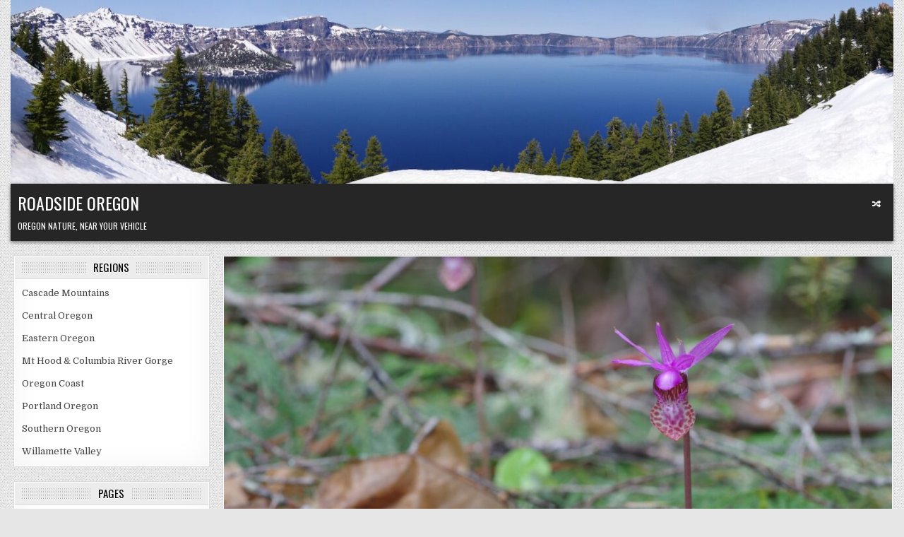

--- FILE ---
content_type: text/html; charset=UTF-8
request_url: https://roadsideoregon.com/calypso-orchid/
body_size: 14396
content:
<!DOCTYPE html>
<html lang="en-US">
<head>
<meta charset="UTF-8">
<meta name="viewport" content="width=device-width, initial-scale=1.0">
<link rel="profile" href="http://gmpg.org/xfn/11">
<title>Calypso Orchid &#8211; Roadside Oregon</title>
<meta name='robots' content='max-image-preview:large' />
	<style>img:is([sizes="auto" i], [sizes^="auto," i]) { contain-intrinsic-size: 3000px 1500px }</style>
	<link rel='dns-prefetch' href='//fonts.googleapis.com' />
<link rel="alternate" type="application/rss+xml" title="Roadside Oregon &raquo; Feed" href="https://roadsideoregon.com/feed/" />
<link rel="alternate" type="application/rss+xml" title="Roadside Oregon &raquo; Comments Feed" href="https://roadsideoregon.com/comments/feed/" />
<link rel="alternate" type="application/rss+xml" title="Roadside Oregon &raquo; Calypso Orchid Comments Feed" href="https://roadsideoregon.com/calypso-orchid/feed/" />
<script type="text/javascript">
/* <![CDATA[ */
window._wpemojiSettings = {"baseUrl":"https:\/\/s.w.org\/images\/core\/emoji\/16.0.1\/72x72\/","ext":".png","svgUrl":"https:\/\/s.w.org\/images\/core\/emoji\/16.0.1\/svg\/","svgExt":".svg","source":{"concatemoji":"https:\/\/roadsideoregon.com\/wp-includes\/js\/wp-emoji-release.min.js?ver=6.8.3"}};
/*! This file is auto-generated */
!function(s,n){var o,i,e;function c(e){try{var t={supportTests:e,timestamp:(new Date).valueOf()};sessionStorage.setItem(o,JSON.stringify(t))}catch(e){}}function p(e,t,n){e.clearRect(0,0,e.canvas.width,e.canvas.height),e.fillText(t,0,0);var t=new Uint32Array(e.getImageData(0,0,e.canvas.width,e.canvas.height).data),a=(e.clearRect(0,0,e.canvas.width,e.canvas.height),e.fillText(n,0,0),new Uint32Array(e.getImageData(0,0,e.canvas.width,e.canvas.height).data));return t.every(function(e,t){return e===a[t]})}function u(e,t){e.clearRect(0,0,e.canvas.width,e.canvas.height),e.fillText(t,0,0);for(var n=e.getImageData(16,16,1,1),a=0;a<n.data.length;a++)if(0!==n.data[a])return!1;return!0}function f(e,t,n,a){switch(t){case"flag":return n(e,"\ud83c\udff3\ufe0f\u200d\u26a7\ufe0f","\ud83c\udff3\ufe0f\u200b\u26a7\ufe0f")?!1:!n(e,"\ud83c\udde8\ud83c\uddf6","\ud83c\udde8\u200b\ud83c\uddf6")&&!n(e,"\ud83c\udff4\udb40\udc67\udb40\udc62\udb40\udc65\udb40\udc6e\udb40\udc67\udb40\udc7f","\ud83c\udff4\u200b\udb40\udc67\u200b\udb40\udc62\u200b\udb40\udc65\u200b\udb40\udc6e\u200b\udb40\udc67\u200b\udb40\udc7f");case"emoji":return!a(e,"\ud83e\udedf")}return!1}function g(e,t,n,a){var r="undefined"!=typeof WorkerGlobalScope&&self instanceof WorkerGlobalScope?new OffscreenCanvas(300,150):s.createElement("canvas"),o=r.getContext("2d",{willReadFrequently:!0}),i=(o.textBaseline="top",o.font="600 32px Arial",{});return e.forEach(function(e){i[e]=t(o,e,n,a)}),i}function t(e){var t=s.createElement("script");t.src=e,t.defer=!0,s.head.appendChild(t)}"undefined"!=typeof Promise&&(o="wpEmojiSettingsSupports",i=["flag","emoji"],n.supports={everything:!0,everythingExceptFlag:!0},e=new Promise(function(e){s.addEventListener("DOMContentLoaded",e,{once:!0})}),new Promise(function(t){var n=function(){try{var e=JSON.parse(sessionStorage.getItem(o));if("object"==typeof e&&"number"==typeof e.timestamp&&(new Date).valueOf()<e.timestamp+604800&&"object"==typeof e.supportTests)return e.supportTests}catch(e){}return null}();if(!n){if("undefined"!=typeof Worker&&"undefined"!=typeof OffscreenCanvas&&"undefined"!=typeof URL&&URL.createObjectURL&&"undefined"!=typeof Blob)try{var e="postMessage("+g.toString()+"("+[JSON.stringify(i),f.toString(),p.toString(),u.toString()].join(",")+"));",a=new Blob([e],{type:"text/javascript"}),r=new Worker(URL.createObjectURL(a),{name:"wpTestEmojiSupports"});return void(r.onmessage=function(e){c(n=e.data),r.terminate(),t(n)})}catch(e){}c(n=g(i,f,p,u))}t(n)}).then(function(e){for(var t in e)n.supports[t]=e[t],n.supports.everything=n.supports.everything&&n.supports[t],"flag"!==t&&(n.supports.everythingExceptFlag=n.supports.everythingExceptFlag&&n.supports[t]);n.supports.everythingExceptFlag=n.supports.everythingExceptFlag&&!n.supports.flag,n.DOMReady=!1,n.readyCallback=function(){n.DOMReady=!0}}).then(function(){return e}).then(function(){var e;n.supports.everything||(n.readyCallback(),(e=n.source||{}).concatemoji?t(e.concatemoji):e.wpemoji&&e.twemoji&&(t(e.twemoji),t(e.wpemoji)))}))}((window,document),window._wpemojiSettings);
/* ]]> */
</script>

<style id='wp-emoji-styles-inline-css' type='text/css'>

	img.wp-smiley, img.emoji {
		display: inline !important;
		border: none !important;
		box-shadow: none !important;
		height: 1em !important;
		width: 1em !important;
		margin: 0 0.07em !important;
		vertical-align: -0.1em !important;
		background: none !important;
		padding: 0 !important;
	}
</style>
<link rel='stylesheet' id='wp-block-library-css' href='https://roadsideoregon.com/wp-includes/css/dist/block-library/style.min.css?ver=6.8.3' type='text/css' media='all' />
<style id='classic-theme-styles-inline-css' type='text/css'>
/*! This file is auto-generated */
.wp-block-button__link{color:#fff;background-color:#32373c;border-radius:9999px;box-shadow:none;text-decoration:none;padding:calc(.667em + 2px) calc(1.333em + 2px);font-size:1.125em}.wp-block-file__button{background:#32373c;color:#fff;text-decoration:none}
</style>
<style id='global-styles-inline-css' type='text/css'>
:root{--wp--preset--aspect-ratio--square: 1;--wp--preset--aspect-ratio--4-3: 4/3;--wp--preset--aspect-ratio--3-4: 3/4;--wp--preset--aspect-ratio--3-2: 3/2;--wp--preset--aspect-ratio--2-3: 2/3;--wp--preset--aspect-ratio--16-9: 16/9;--wp--preset--aspect-ratio--9-16: 9/16;--wp--preset--color--black: #000000;--wp--preset--color--cyan-bluish-gray: #abb8c3;--wp--preset--color--white: #ffffff;--wp--preset--color--pale-pink: #f78da7;--wp--preset--color--vivid-red: #cf2e2e;--wp--preset--color--luminous-vivid-orange: #ff6900;--wp--preset--color--luminous-vivid-amber: #fcb900;--wp--preset--color--light-green-cyan: #7bdcb5;--wp--preset--color--vivid-green-cyan: #00d084;--wp--preset--color--pale-cyan-blue: #8ed1fc;--wp--preset--color--vivid-cyan-blue: #0693e3;--wp--preset--color--vivid-purple: #9b51e0;--wp--preset--gradient--vivid-cyan-blue-to-vivid-purple: linear-gradient(135deg,rgba(6,147,227,1) 0%,rgb(155,81,224) 100%);--wp--preset--gradient--light-green-cyan-to-vivid-green-cyan: linear-gradient(135deg,rgb(122,220,180) 0%,rgb(0,208,130) 100%);--wp--preset--gradient--luminous-vivid-amber-to-luminous-vivid-orange: linear-gradient(135deg,rgba(252,185,0,1) 0%,rgba(255,105,0,1) 100%);--wp--preset--gradient--luminous-vivid-orange-to-vivid-red: linear-gradient(135deg,rgba(255,105,0,1) 0%,rgb(207,46,46) 100%);--wp--preset--gradient--very-light-gray-to-cyan-bluish-gray: linear-gradient(135deg,rgb(238,238,238) 0%,rgb(169,184,195) 100%);--wp--preset--gradient--cool-to-warm-spectrum: linear-gradient(135deg,rgb(74,234,220) 0%,rgb(151,120,209) 20%,rgb(207,42,186) 40%,rgb(238,44,130) 60%,rgb(251,105,98) 80%,rgb(254,248,76) 100%);--wp--preset--gradient--blush-light-purple: linear-gradient(135deg,rgb(255,206,236) 0%,rgb(152,150,240) 100%);--wp--preset--gradient--blush-bordeaux: linear-gradient(135deg,rgb(254,205,165) 0%,rgb(254,45,45) 50%,rgb(107,0,62) 100%);--wp--preset--gradient--luminous-dusk: linear-gradient(135deg,rgb(255,203,112) 0%,rgb(199,81,192) 50%,rgb(65,88,208) 100%);--wp--preset--gradient--pale-ocean: linear-gradient(135deg,rgb(255,245,203) 0%,rgb(182,227,212) 50%,rgb(51,167,181) 100%);--wp--preset--gradient--electric-grass: linear-gradient(135deg,rgb(202,248,128) 0%,rgb(113,206,126) 100%);--wp--preset--gradient--midnight: linear-gradient(135deg,rgb(2,3,129) 0%,rgb(40,116,252) 100%);--wp--preset--font-size--small: 13px;--wp--preset--font-size--medium: 20px;--wp--preset--font-size--large: 36px;--wp--preset--font-size--x-large: 42px;--wp--preset--spacing--20: 0.44rem;--wp--preset--spacing--30: 0.67rem;--wp--preset--spacing--40: 1rem;--wp--preset--spacing--50: 1.5rem;--wp--preset--spacing--60: 2.25rem;--wp--preset--spacing--70: 3.38rem;--wp--preset--spacing--80: 5.06rem;--wp--preset--shadow--natural: 6px 6px 9px rgba(0, 0, 0, 0.2);--wp--preset--shadow--deep: 12px 12px 50px rgba(0, 0, 0, 0.4);--wp--preset--shadow--sharp: 6px 6px 0px rgba(0, 0, 0, 0.2);--wp--preset--shadow--outlined: 6px 6px 0px -3px rgba(255, 255, 255, 1), 6px 6px rgba(0, 0, 0, 1);--wp--preset--shadow--crisp: 6px 6px 0px rgba(0, 0, 0, 1);}:where(.is-layout-flex){gap: 0.5em;}:where(.is-layout-grid){gap: 0.5em;}body .is-layout-flex{display: flex;}.is-layout-flex{flex-wrap: wrap;align-items: center;}.is-layout-flex > :is(*, div){margin: 0;}body .is-layout-grid{display: grid;}.is-layout-grid > :is(*, div){margin: 0;}:where(.wp-block-columns.is-layout-flex){gap: 2em;}:where(.wp-block-columns.is-layout-grid){gap: 2em;}:where(.wp-block-post-template.is-layout-flex){gap: 1.25em;}:where(.wp-block-post-template.is-layout-grid){gap: 1.25em;}.has-black-color{color: var(--wp--preset--color--black) !important;}.has-cyan-bluish-gray-color{color: var(--wp--preset--color--cyan-bluish-gray) !important;}.has-white-color{color: var(--wp--preset--color--white) !important;}.has-pale-pink-color{color: var(--wp--preset--color--pale-pink) !important;}.has-vivid-red-color{color: var(--wp--preset--color--vivid-red) !important;}.has-luminous-vivid-orange-color{color: var(--wp--preset--color--luminous-vivid-orange) !important;}.has-luminous-vivid-amber-color{color: var(--wp--preset--color--luminous-vivid-amber) !important;}.has-light-green-cyan-color{color: var(--wp--preset--color--light-green-cyan) !important;}.has-vivid-green-cyan-color{color: var(--wp--preset--color--vivid-green-cyan) !important;}.has-pale-cyan-blue-color{color: var(--wp--preset--color--pale-cyan-blue) !important;}.has-vivid-cyan-blue-color{color: var(--wp--preset--color--vivid-cyan-blue) !important;}.has-vivid-purple-color{color: var(--wp--preset--color--vivid-purple) !important;}.has-black-background-color{background-color: var(--wp--preset--color--black) !important;}.has-cyan-bluish-gray-background-color{background-color: var(--wp--preset--color--cyan-bluish-gray) !important;}.has-white-background-color{background-color: var(--wp--preset--color--white) !important;}.has-pale-pink-background-color{background-color: var(--wp--preset--color--pale-pink) !important;}.has-vivid-red-background-color{background-color: var(--wp--preset--color--vivid-red) !important;}.has-luminous-vivid-orange-background-color{background-color: var(--wp--preset--color--luminous-vivid-orange) !important;}.has-luminous-vivid-amber-background-color{background-color: var(--wp--preset--color--luminous-vivid-amber) !important;}.has-light-green-cyan-background-color{background-color: var(--wp--preset--color--light-green-cyan) !important;}.has-vivid-green-cyan-background-color{background-color: var(--wp--preset--color--vivid-green-cyan) !important;}.has-pale-cyan-blue-background-color{background-color: var(--wp--preset--color--pale-cyan-blue) !important;}.has-vivid-cyan-blue-background-color{background-color: var(--wp--preset--color--vivid-cyan-blue) !important;}.has-vivid-purple-background-color{background-color: var(--wp--preset--color--vivid-purple) !important;}.has-black-border-color{border-color: var(--wp--preset--color--black) !important;}.has-cyan-bluish-gray-border-color{border-color: var(--wp--preset--color--cyan-bluish-gray) !important;}.has-white-border-color{border-color: var(--wp--preset--color--white) !important;}.has-pale-pink-border-color{border-color: var(--wp--preset--color--pale-pink) !important;}.has-vivid-red-border-color{border-color: var(--wp--preset--color--vivid-red) !important;}.has-luminous-vivid-orange-border-color{border-color: var(--wp--preset--color--luminous-vivid-orange) !important;}.has-luminous-vivid-amber-border-color{border-color: var(--wp--preset--color--luminous-vivid-amber) !important;}.has-light-green-cyan-border-color{border-color: var(--wp--preset--color--light-green-cyan) !important;}.has-vivid-green-cyan-border-color{border-color: var(--wp--preset--color--vivid-green-cyan) !important;}.has-pale-cyan-blue-border-color{border-color: var(--wp--preset--color--pale-cyan-blue) !important;}.has-vivid-cyan-blue-border-color{border-color: var(--wp--preset--color--vivid-cyan-blue) !important;}.has-vivid-purple-border-color{border-color: var(--wp--preset--color--vivid-purple) !important;}.has-vivid-cyan-blue-to-vivid-purple-gradient-background{background: var(--wp--preset--gradient--vivid-cyan-blue-to-vivid-purple) !important;}.has-light-green-cyan-to-vivid-green-cyan-gradient-background{background: var(--wp--preset--gradient--light-green-cyan-to-vivid-green-cyan) !important;}.has-luminous-vivid-amber-to-luminous-vivid-orange-gradient-background{background: var(--wp--preset--gradient--luminous-vivid-amber-to-luminous-vivid-orange) !important;}.has-luminous-vivid-orange-to-vivid-red-gradient-background{background: var(--wp--preset--gradient--luminous-vivid-orange-to-vivid-red) !important;}.has-very-light-gray-to-cyan-bluish-gray-gradient-background{background: var(--wp--preset--gradient--very-light-gray-to-cyan-bluish-gray) !important;}.has-cool-to-warm-spectrum-gradient-background{background: var(--wp--preset--gradient--cool-to-warm-spectrum) !important;}.has-blush-light-purple-gradient-background{background: var(--wp--preset--gradient--blush-light-purple) !important;}.has-blush-bordeaux-gradient-background{background: var(--wp--preset--gradient--blush-bordeaux) !important;}.has-luminous-dusk-gradient-background{background: var(--wp--preset--gradient--luminous-dusk) !important;}.has-pale-ocean-gradient-background{background: var(--wp--preset--gradient--pale-ocean) !important;}.has-electric-grass-gradient-background{background: var(--wp--preset--gradient--electric-grass) !important;}.has-midnight-gradient-background{background: var(--wp--preset--gradient--midnight) !important;}.has-small-font-size{font-size: var(--wp--preset--font-size--small) !important;}.has-medium-font-size{font-size: var(--wp--preset--font-size--medium) !important;}.has-large-font-size{font-size: var(--wp--preset--font-size--large) !important;}.has-x-large-font-size{font-size: var(--wp--preset--font-size--x-large) !important;}
:where(.wp-block-post-template.is-layout-flex){gap: 1.25em;}:where(.wp-block-post-template.is-layout-grid){gap: 1.25em;}
:where(.wp-block-columns.is-layout-flex){gap: 2em;}:where(.wp-block-columns.is-layout-grid){gap: 2em;}
:root :where(.wp-block-pullquote){font-size: 1.5em;line-height: 1.6;}
</style>
<link rel='stylesheet' id='gridview-maincss-css' href='https://roadsideoregon.com/wp-content/themes/gridview-pro/style.css' type='text/css' media='all' />
<link rel='stylesheet' id='fontawesome-css' href='https://roadsideoregon.com/wp-content/themes/gridview-pro/assets/css/all.min.css' type='text/css' media='all' />
<link rel='stylesheet' id='gridview-webfont-css' href='//fonts.googleapis.com/css?family=Playfair+Display:400,400i,700,700i|Domine:400,700|Oswald:400,700|Roboto+Condensed:400,400i,700,700i|Patua+One&#038;display=swap' type='text/css' media='all' />
<link rel='stylesheet' id='owl-carousel-css' href='https://roadsideoregon.com/wp-content/themes/gridview-pro/assets/css/owl.carousel.min.css' type='text/css' media='all' />
<link rel='stylesheet' id='gridview-lightbox-css' href='https://roadsideoregon.com/wp-content/themes/gridview-pro/assets/css/lightbox.min.css' type='text/css' media='all' />
<script type="text/javascript" src="https://roadsideoregon.com/wp-includes/js/jquery/jquery.min.js?ver=3.7.1" id="jquery-core-js"></script>
<script type="text/javascript" src="https://roadsideoregon.com/wp-includes/js/jquery/jquery-migrate.min.js?ver=3.4.1" id="jquery-migrate-js"></script>
<!--[if lt IE 9]>
<script type="text/javascript" src="https://roadsideoregon.com/wp-content/themes/gridview-pro/assets/js/html5shiv.min.js" id="html5shiv-js"></script>
<![endif]-->
<!--[if lt IE 9]>
<script type="text/javascript" src="https://roadsideoregon.com/wp-content/themes/gridview-pro/assets/js/respond.min.js" id="respond-js"></script>
<![endif]-->
<link rel="https://api.w.org/" href="https://roadsideoregon.com/wp-json/" /><link rel="alternate" title="JSON" type="application/json" href="https://roadsideoregon.com/wp-json/wp/v2/posts/225" /><link rel="EditURI" type="application/rsd+xml" title="RSD" href="https://roadsideoregon.com/xmlrpc.php?rsd" />
<meta name="generator" content="WordPress 6.8.3" />
<link rel="canonical" href="https://roadsideoregon.com/calypso-orchid/" />
<link rel='shortlink' href='https://roadsideoregon.com/?p=225' />
<link rel="alternate" title="oEmbed (JSON)" type="application/json+oembed" href="https://roadsideoregon.com/wp-json/oembed/1.0/embed?url=https%3A%2F%2Froadsideoregon.com%2Fcalypso-orchid%2F" />
<link rel="alternate" title="oEmbed (XML)" type="text/xml+oembed" href="https://roadsideoregon.com/wp-json/oembed/1.0/embed?url=https%3A%2F%2Froadsideoregon.com%2Fcalypso-orchid%2F&#038;format=xml" />
<link rel="pingback" href="https://roadsideoregon.com/xmlrpc.php">    <style type="text/css">
    body{}

    h1{}
    h2{}
    h3{}
    h4{}
    h5{}
    h6{}
    h1,h2,h3,h4,h5,h6{}

    pre,code,kbd,tt,var{}

    button,input[type="button"],input[type="reset"],input[type="submit"]{}

    .gridview-site-title{}
    .gridview-site-description{}

    .gridview-header-image .gridview-header-image-info .gridview-header-image-site-title{}
    .gridview-header-image .gridview-header-image-info .gridview-header-image-site-description{}

    .gridview-primary-nav-menu a,.gridview-primary-responsive-menu-icon{}
    .gridview-primary-nav-menu > li > a,.gridview-primary-responsive-menu-icon{}

    .gridview-secondary-nav-menu a,.gridview-secondary-responsive-menu-icon{}
    .gridview-secondary-nav-menu > li > a,.gridview-secondary-responsive-menu-icon{}

    .gridview-trending-news{}

    .entry-title,.gridview-page-header h1,h2.comments-title,.comments-area .comment-reply-title,.gridview-author-bio-name{}

    .gridview-posts-wrapper .gridview-posts-heading,.gridview-sidebar-widget-areas .widget .gridview-widget-title,.gridview-featured-posts-area .widget .gridview-widget-title,.gridview-related-posts-wrapper .gridview-related-posts-title,.widget.gridview-tabbed-widget .gridview-tabbed-wrapper .gridview-tabbed-names li a,.gridview-load-more-button-wrapper .gridview-load-more-button,.navigation.posts-navigation{}

    #gridview-footer-blocks .widget .gridview-widget-title{}

    .gridview-list-post .gridview-list-post-title,.gridview-carousel-title{}

    .gridview-grid-post .gridview-grid-post-title{}

    .gridview-related-posts-list .gridview-related-post-item-heading,.gridview-related-posts-mini-list .gridview-related-post-mini-item-heading{}

    .gridview-grid-post-categories a{}

    .gridview-entry-meta-single,.gridview-list-post-header,.gridview-list-post-footer,.gridview-grid-post-header,.gridview-grid-post-footer,.gridview-entry-footer,.gridview-share-buttons a{}

    .gridview-grid-post .gridview-grid-post-read-more{}

    .widget_tag_cloud a{}
    </style>
        <style type="text/css">
        
        
        
                
                            
                
                
                            
                                    
                
                            
                                        
                
            
                
            
                
                
                
                            
            
                        
                        
            
        
                        
        
                
                
                            
                
                
            
            
        
        
        
        
        
        </style>
        <style type="text/css">
    
    
    
    
    
    @media only screen and (min-width: 1113px) {
            
            }

    @media only screen and (min-width: 961px) {
                            }
    </style>
        <style type="text/css">
            .gridview-site-title, .gridview-site-title a, .gridview-site-description {color: #ffffff;}
        </style>
    <style type="text/css" id="custom-background-css">
body.custom-background { background-image: url("https://roadsideoregon.com/wp-content/themes/gridview-pro/assets/images/background.png"); background-position: left top; background-size: auto; background-repeat: repeat; background-attachment: fixed; }
</style>
	</head>

<body class="wp-singular post-template-default single single-post postid-225 single-format-standard custom-background wp-theme-gridview-pro gridview-animated gridview-fadein gridview-group-blog gridview-header-image-active gridview-layout-type-boxed gridview-views-inactive gridview-layout-s2-c gridview-header-menu-social-active gridview-primary-mobile-menu-inactive gridview-secondary-mobile-menu-inactive gridview-secondary-menu-centered ajax-themesdna-likes ajax-themesdna-views" id="gridview-site-body" itemscope="itemscope" itemtype="http://schema.org/WebPage">
<a class="skip-link screen-reader-text" href="#gridview-posts-wrapper">Skip to content</a>


<div class="gridview-outer-wrapper">    <div class="gridview-header-image gridview-clearfix">
    
                                                <a href="https://roadsideoregon.com/" rel="home" class="gridview-header-img-link"><img src="https://roadsideoregon.com/wp-content/uploads/2025/05/cropped-Crater-Lake-Panorama-header.jpeg" width="1920" height="400" alt="" class="gridview-header-img" srcset="https://roadsideoregon.com/wp-content/uploads/2025/05/cropped-Crater-Lake-Panorama-header.jpeg 1920w, https://roadsideoregon.com/wp-content/uploads/2025/05/cropped-Crater-Lake-Panorama-header-300x63.jpeg 300w, https://roadsideoregon.com/wp-content/uploads/2025/05/cropped-Crater-Lake-Panorama-header-1024x213.jpeg 1024w, https://roadsideoregon.com/wp-content/uploads/2025/05/cropped-Crater-Lake-Panorama-header-768x160.jpeg 768w, https://roadsideoregon.com/wp-content/uploads/2025/05/cropped-Crater-Lake-Panorama-header-1536x320.jpeg 1536w, https://roadsideoregon.com/wp-content/uploads/2025/05/cropped-Crater-Lake-Panorama-header-1246x260.jpeg 1246w, https://roadsideoregon.com/wp-content/uploads/2025/05/cropped-Crater-Lake-Panorama-header-946x197.jpeg 946w, https://roadsideoregon.com/wp-content/uploads/2025/05/cropped-Crater-Lake-Panorama-header-675x141.jpeg 675w, https://roadsideoregon.com/wp-content/uploads/2025/05/cropped-Crater-Lake-Panorama-header-480x100.jpeg 480w" sizes="(max-width: 1920px) 100vw, 1920px" decoding="async" fetchpriority="high" /></a>
                            
        
            </div>
    </div>
<div class="gridview-site-header gridview-container" id="gridview-header" itemscope="itemscope" itemtype="http://schema.org/WPHeader" role="banner">
<div class="gridview-head-content gridview-clearfix" id="gridview-head-content">

<div class="gridview-outer-wrapper"><div class="gridview-header-inside gridview-clearfix">
<div class="gridview-header-inside-content gridview-clearfix">
<div class="gridview-header-inside-container">

<div class="gridview-logo">
    <div class="site-branding">
                  <p class="gridview-site-title"><a href="https://roadsideoregon.com/" rel="home">Roadside Oregon</a></p>
            <p class="gridview-site-description">Oregon nature, near your vehicle</p>        </div>
</div>



<div class="gridview-header-social">

<div class='gridview-sticky-social-icons'>
                                                                                                                                                                                                                                                                   <a href="https://roadsideoregon.com/?gridviewrandpost=1" aria-label="Random Post Button" class="gridview-sticky-social-icon-random"><i class="fas fa-random" aria-hidden="true" title="Random Post"></i></a>        </div>

</div>

</div>
</div>
</div>
</div>
</div><!--/#gridview-head-content -->
</div><!--/#gridview-header -->

<div id="gridview-search-overlay-wrap" class="gridview-search-overlay">
  <div class="gridview-search-overlay-content">
    
<form role="search" method="get" class="gridview-search-form" action="https://roadsideoregon.com/">
<label>
    <span class="gridview-sr-only">Search for:</span>
    <input type="search" class="gridview-search-field" placeholder="Search &hellip;" value="" name="s" />
</label>
<input type="submit" class="gridview-search-submit" value="&#xf002;" />
</form>  </div>
  <button class="gridview-search-closebtn" aria-label="Close Search" title="Close Search">&#xD7;</button>
</div>


<div id="gridview-header-end"></div>

<div class="gridview-outer-wrapper">


</div>

<div class="gridview-outer-wrapper" id="gridview-wrapper-outside">

<div class="gridview-container gridview-clearfix" id="gridview-wrapper">
<div class="gridview-content-wrapper gridview-clearfix" id="gridview-content-wrapper">
<div class="gridview-main-wrapper gridview-clearfix" id="gridview-main-wrapper" itemscope="itemscope" itemtype="http://schema.org/Blog" role="main">
<div class="theiaStickySidebar">
<div class="gridview-main-wrapper-inside gridview-clearfix">




<div class="gridview-posts-wrapper" id="gridview-posts-wrapper">



<article id="post-225" class="gridview-post-singular gridview-box post-225 post type-post status-publish format-standard has-post-thumbnail hentry category-cascade-mountains category-oregon-coast tag-flower tag-forest tag-wallpaper wpcat-2-id wpcat-6-id">
<div class="gridview-box-inside">

            
                        <div class="gridview-post-thumbnail-single">
                                                                                                        <a href="https://roadsideoregon.com/calypso-orchid/" title="Permanent Link to Calypso Orchid" class="gridview-post-thumbnail-single-link"><img width="946" height="627" src="https://roadsideoregon.com/wp-content/uploads/2021/04/calypso-orchid.jpeg" class="gridview-post-thumbnail-single-img wp-post-image" alt="Calypso Orchid" title="Calypso Orchid" decoding="async" srcset="https://roadsideoregon.com/wp-content/uploads/2021/04/calypso-orchid.jpeg 1920w, https://roadsideoregon.com/wp-content/uploads/2021/04/calypso-orchid-300x199.jpeg 300w, https://roadsideoregon.com/wp-content/uploads/2021/04/calypso-orchid-1024x678.jpeg 1024w, https://roadsideoregon.com/wp-content/uploads/2021/04/calypso-orchid-768x509.jpeg 768w, https://roadsideoregon.com/wp-content/uploads/2021/04/calypso-orchid-1536x1018.jpeg 1536w" sizes="(max-width: 946px) 100vw, 946px" /></a>
                                                                                            </div>
        
        
        <header class="entry-header">
    <div class="entry-header-inside">
                        
        <div class="gridview-entry-meta-single gridview-entry-meta-single-top"><span class="gridview-entry-meta-single-cats"><i class="far fa-folder-open" aria-hidden="true"></i>&nbsp;<span class="gridview-sr-only">Posted in </span><a href="https://roadsideoregon.com/category/cascade-mountains/" rel="category tag">Cascade Mountains</a>, <a href="https://roadsideoregon.com/category/oregon-coast/" rel="category tag">Oregon Coast</a></span></div>
                    <h1 class="post-title entry-title"><a href="https://roadsideoregon.com/calypso-orchid/" rel="bookmark">Calypso Orchid</a></h1>        
                        <div class="gridview-entry-meta-single">
                <span class="gridview-entry-meta-single-comments"><i class="far fa-comments" aria-hidden="true"></i>&nbsp;<a href="https://roadsideoregon.com/calypso-orchid/#respond">Leave a Comment<span class="gridview-sr-only"> on Calypso Orchid</span></a></span>
                    </div>
            </div>
    </header><!-- .entry-header -->
    
    
    <div class="entry-content gridview-clearfix">
            
<p>The Calypso Orchid (calypso bulbosa) is a welcome sight.  They are common and yet elusive at the same time.  They may be found in a forest park, ditch, along a stream or river, or even in the shade of a tree.  We have seen them in Silver Falls State Park, above Detroit Lake, near Mary&#8217;s Peak, next to a rest area (in the forest), along a logging road near Hwy-58, and a few other places.  We have found that if locating one is your goal, you will have a hard time.  If you are just out enjoying the trip, they may pop up for you.</p>



<p>They are relatively small, typically 3-8 in/8-20 cm in height.  What they lack in height, they make up for in appearance.  They bloom after the snow melt, typically in May and June, depending on weather and elevation.</p>



<p>Due to its requirement of a soil fungi, it does not transplant well. If you happen to find one, do not pick the flower. Picking the flower will kill the plant.  Also, avoid walking too near to it, they do not like compressed soil.</p>



<p><strong><a href="https://www.roadsideoregon.com/content/wp-content/uploads/2021/04/calypso-orchid.jpeg" target="_blank" rel="noreferrer noopener">Download HD Wallpaper</a></strong></p>
    </div><!-- .entry-content -->

    
    
            <footer class="entry-footer gridview-entry-footer">
    <div class="gridview-entry-footer-inside">
        <div class="gridview-share-buttons gridview-clearfix"><span class="gridview-share-text">Share: </span><a class="gridview-share-buttons-twitter" href="https://twitter.com/intent/tweet?text=Calypso%20Orchid&#038;url=https%3A%2F%2Froadsideoregon.com%2Fcalypso-orchid%2F" target="_blank" rel="nofollow" title="Tweet This!"><i class="fab fa-twitter" aria-hidden="true"></i>Twitter</a><a class="gridview-share-buttons-facebook" href="https://www.facebook.com/sharer.php?u=https%3A%2F%2Froadsideoregon.com%2Fcalypso-orchid%2F" target="_blank" rel="nofollow" title="Share this on Facebook"><i class="fab fa-facebook-f" aria-hidden="true"></i>Facebook</a><a class="gridview-share-buttons-pinterest" href="https://pinterest.com/pin/create/button/?url=https%3A%2F%2Froadsideoregon.com%2Fcalypso-orchid%2F&#038;media=https://roadsideoregon.com/wp-content/uploads/2021/04/calypso-orchid.jpeg&#038;description=Calypso%20Orchid" target="_blank" rel="nofollow" title="Share this on Pinterest"><i class="fab fa-pinterest" aria-hidden="true"></i>Pinterest</a><a class="gridview-share-buttons-reddit" href="https://www.reddit.com/submit?url=https%3A%2F%2Froadsideoregon.com%2Fcalypso-orchid%2F&#038;title=Calypso%20Orchid" target="_blank" rel="nofollow" title="Share this on Reddit"><i class="fab fa-reddit" aria-hidden="true"></i>Reddit</a><a class="gridview-share-buttons-vk" href="https://vk.com/share.php?url=https%3A%2F%2Froadsideoregon.com%2Fcalypso-orchid%2F&#038;title=Calypso%20Orchid" target="_blank" rel="nofollow" title="Share this on VK"><i class="fab fa-vk" aria-hidden="true"></i>VK</a><a class="gridview-share-buttons-digg" href="https://digg.com/submit?url=https%3A%2F%2Froadsideoregon.com%2Fcalypso-orchid%2F&#038;title=Calypso%20Orchid" target="_blank" rel="nofollow" title="Share this on Digg"><i class="fab fa-digg" aria-hidden="true"></i>Digg</a><a class="gridview-share-buttons-linkedin" href="https://www.linkedin.com/shareArticle?mini=true&#038;title=Calypso%20Orchid&#038;url=https%3A%2F%2Froadsideoregon.com%2Fcalypso-orchid%2F" target="_blank" rel="nofollow" title="Share this on Linkedin"><i class="fab fa-linkedin-in" aria-hidden="true"></i>Linkedin</a><a class="gridview-share-buttons-mix" href="https://mix.com/add?url=https%3A%2F%2Froadsideoregon.com%2Fcalypso-orchid%2F" target="_blank" rel="nofollow" title="Share this on Mix"><i class="fab fa-mix" aria-hidden="true"></i>Mix</a></div>        <span class="gridview-tags-links"><i class="fas fa-tags" aria-hidden="true"></i> Tagged <a href="https://roadsideoregon.com/tag/flower/" rel="tag">flower</a>, <a href="https://roadsideoregon.com/tag/forest/" rel="tag">forest</a>, <a href="https://roadsideoregon.com/tag/wallpaper/" rel="tag">wallpaper</a></span>    </div>
    </footer><!-- .entry-footer -->
        
    </div>
</article>

    <div class="gridview-related-posts-wrapper" id="gridview-related-posts-wrapper">
            <div class="gridview-related-posts-header"><h3 class="gridview-related-posts-title"><span class="gridview-related-posts-title-inside">Related Articles</span></h3></div>
        <div class="gridview-related-posts-list">
        
                    <div class="gridview-related-post-item gridview-4-col-item">
                                                    <div class="gridview-related-post-item-thumbnail gridview-related-post-item-child">
                                <a class="gridview-related-post-item-title gridview-related-post-item-thumbnail-link" href="https://roadsideoregon.com/fogarty-creek-sunset/" title="Permanent Link to Fogarty Creek Sunset"><img width="480" height="322" src="https://roadsideoregon.com/wp-content/uploads/2021/06/IMGP2941.jpeg" class="gridview-related-post-item-thumbnail-img wp-post-image" alt="Fogarty Creek Sunset" title="Fogarty Creek Sunset" decoding="async" srcset="https://roadsideoregon.com/wp-content/uploads/2021/06/IMGP2941.jpeg 1920w, https://roadsideoregon.com/wp-content/uploads/2021/06/IMGP2941-300x201.jpeg 300w, https://roadsideoregon.com/wp-content/uploads/2021/06/IMGP2941-1024x686.jpeg 1024w, https://roadsideoregon.com/wp-content/uploads/2021/06/IMGP2941-768x514.jpeg 768w, https://roadsideoregon.com/wp-content/uploads/2021/06/IMGP2941-1536x1029.jpeg 1536w" sizes="(max-width: 480px) 100vw, 480px" /></a>
                                <div class="gridview-mini-share-buttons-wrapper"><div class="gridview-mini-share-buttons"><i class="fas fa-share-alt" aria-hidden="true"></i><div class="gridview-mini-share-buttons-inner gridview-clearfix"><div class="gridview-mini-share-buttons-content"><a class="gridview-mini-share-button gridview-mini-share-button-linkedin" href="https://www.linkedin.com/shareArticle?mini=true&#038;title=Fogarty%20Creek%20Sunset&#038;url=https%3A%2F%2Froadsideoregon.com%2Ffogarty-creek-sunset%2F" target="_blank" rel="nofollow" aria-label="Share on Linkedin : Fogarty Creek Sunset"><i class="fab fa-linkedin-in" aria-hidden="true" title="Share this on Linkedin"></i></a><a class="gridview-mini-share-button gridview-mini-share-button-pinterest" href="https://pinterest.com/pin/create/button/?url=https%3A%2F%2Froadsideoregon.com%2Ffogarty-creek-sunset%2F&#038;media=https://roadsideoregon.com/wp-content/uploads/2021/06/IMGP2941.jpeg&#038;description=Fogarty%20Creek%20Sunset" target="_blank" rel="nofollow" aria-label="Share on Pinterest: Fogarty Creek Sunset"><i class="fab fa-pinterest" aria-hidden="true" title="Share this on Pinterest"></i></a><a class="gridview-mini-share-button gridview-mini-share-button-facebook" href="https://www.facebook.com/sharer.php?u=https%3A%2F%2Froadsideoregon.com%2Ffogarty-creek-sunset%2F" target="_blank" rel="nofollow" aria-label="Share on Facebook : Fogarty Creek Sunset"><i class="fab fa-facebook-f" aria-hidden="true" title="Share this on Facebook"></i></a><a class="gridview-mini-share-button gridview-mini-share-button-twitter" href="https://twitter.com/intent/tweet?text=Fogarty%20Creek%20Sunset&#038;url=https%3A%2F%2Froadsideoregon.com%2Ffogarty-creek-sunset%2F" target="_blank" rel="nofollow" aria-label="Tweet : Fogarty Creek Sunset"><i class="fab fa-twitter" aria-hidden="true" title="Tweet This!"></i></a></div></div></div></div>                                                                                                <div class="gridview-list-post-header gridview-clearfix">
                                <span class="gridview-featured-post-likes gridview-list-post-header-meta"><a href="#" class="themesdna-likes" id="themesdna-likes-526" title="Like this"><span class="themesdna-likes-count">0</span></a></span>                                <span class="gridview-featured-post-views gridview-list-post-header-meta"><span class="themesdna-views" id="themesdna-views-526" title="170 Views">170</span></span>                                </div>
                                                                                            </div>
                                                <div class="gridview-related-post-item-heading gridview-related-post-item-child"><a class="gridview-related-post-item-title" href="https://roadsideoregon.com/fogarty-creek-sunset/" title="Permanent Link to Fogarty Creek Sunset">Fogarty Creek Sunset</a></div>                    </div>

                
                    <div class="gridview-related-post-item gridview-4-col-item">
                                                    <div class="gridview-related-post-item-thumbnail gridview-related-post-item-child">
                                <a class="gridview-related-post-item-title gridview-related-post-item-thumbnail-link" href="https://roadsideoregon.com/shore-acres-wave/" title="Permanent Link to Shore Acres Wave"><img width="480" height="360" src="https://roadsideoregon.com/wp-content/uploads/2025/05/PB170134-480x360.jpeg" class="gridview-related-post-item-thumbnail-img wp-post-image" alt="Shore Acres Wave" title="Shore Acres Wave" decoding="async" loading="lazy" srcset="https://roadsideoregon.com/wp-content/uploads/2025/05/PB170134-480x360.jpeg 480w, https://roadsideoregon.com/wp-content/uploads/2025/05/PB170134-300x225.jpeg 300w, https://roadsideoregon.com/wp-content/uploads/2025/05/PB170134-1024x768.jpeg 1024w, https://roadsideoregon.com/wp-content/uploads/2025/05/PB170134-768x576.jpeg 768w, https://roadsideoregon.com/wp-content/uploads/2025/05/PB170134-1536x1152.jpeg 1536w, https://roadsideoregon.com/wp-content/uploads/2025/05/PB170134-1246x935.jpeg 1246w, https://roadsideoregon.com/wp-content/uploads/2025/05/PB170134-946x710.jpeg 946w, https://roadsideoregon.com/wp-content/uploads/2025/05/PB170134-675x506.jpeg 675w, https://roadsideoregon.com/wp-content/uploads/2025/05/PB170134.jpeg 1920w" sizes="auto, (max-width: 480px) 100vw, 480px" /></a>
                                <div class="gridview-mini-share-buttons-wrapper"><div class="gridview-mini-share-buttons"><i class="fas fa-share-alt" aria-hidden="true"></i><div class="gridview-mini-share-buttons-inner gridview-clearfix"><div class="gridview-mini-share-buttons-content"><a class="gridview-mini-share-button gridview-mini-share-button-linkedin" href="https://www.linkedin.com/shareArticle?mini=true&#038;title=Shore%20Acres%20Wave&#038;url=https%3A%2F%2Froadsideoregon.com%2Fshore-acres-wave%2F" target="_blank" rel="nofollow" aria-label="Share on Linkedin : Shore Acres Wave"><i class="fab fa-linkedin-in" aria-hidden="true" title="Share this on Linkedin"></i></a><a class="gridview-mini-share-button gridview-mini-share-button-pinterest" href="https://pinterest.com/pin/create/button/?url=https%3A%2F%2Froadsideoregon.com%2Fshore-acres-wave%2F&#038;media=https://roadsideoregon.com/wp-content/uploads/2025/05/PB170134.jpeg&#038;description=Shore%20Acres%20Wave" target="_blank" rel="nofollow" aria-label="Share on Pinterest: Shore Acres Wave"><i class="fab fa-pinterest" aria-hidden="true" title="Share this on Pinterest"></i></a><a class="gridview-mini-share-button gridview-mini-share-button-facebook" href="https://www.facebook.com/sharer.php?u=https%3A%2F%2Froadsideoregon.com%2Fshore-acres-wave%2F" target="_blank" rel="nofollow" aria-label="Share on Facebook : Shore Acres Wave"><i class="fab fa-facebook-f" aria-hidden="true" title="Share this on Facebook"></i></a><a class="gridview-mini-share-button gridview-mini-share-button-twitter" href="https://twitter.com/intent/tweet?text=Shore%20Acres%20Wave&#038;url=https%3A%2F%2Froadsideoregon.com%2Fshore-acres-wave%2F" target="_blank" rel="nofollow" aria-label="Tweet : Shore Acres Wave"><i class="fab fa-twitter" aria-hidden="true" title="Tweet This!"></i></a></div></div></div></div>                                                                                                <div class="gridview-list-post-header gridview-clearfix">
                                <span class="gridview-featured-post-likes gridview-list-post-header-meta"><a href="#" class="themesdna-likes" id="themesdna-likes-1021" title="Like this"><span class="themesdna-likes-count">0</span></a></span>                                <span class="gridview-featured-post-views gridview-list-post-header-meta"><span class="themesdna-views" id="themesdna-views-1021" title="36 Views">36</span></span>                                </div>
                                                                                            </div>
                                                <div class="gridview-related-post-item-heading gridview-related-post-item-child"><a class="gridview-related-post-item-title" href="https://roadsideoregon.com/shore-acres-wave/" title="Permanent Link to Shore Acres Wave">Shore Acres Wave</a></div>                    </div>

                
                    <div class="gridview-related-post-item gridview-4-col-item">
                                                    <div class="gridview-related-post-item-thumbnail gridview-related-post-item-child">
                                <a class="gridview-related-post-item-title gridview-related-post-item-thumbnail-link" href="https://roadsideoregon.com/sparks-lake-sunrise/" title="Permanent Link to Sparks Lake Sunrise"><img width="480" height="321" src="https://roadsideoregon.com/wp-content/uploads/2021/04/sparks_lake_sunrise_with_south_sister_and_broken_top.jpg" class="gridview-related-post-item-thumbnail-img wp-post-image" alt="Sparks Lake Sunrise" title="Sparks Lake Sunrise" decoding="async" loading="lazy" srcset="https://roadsideoregon.com/wp-content/uploads/2021/04/sparks_lake_sunrise_with_south_sister_and_broken_top.jpg 1920w, https://roadsideoregon.com/wp-content/uploads/2021/04/sparks_lake_sunrise_with_south_sister_and_broken_top-300x201.jpg 300w, https://roadsideoregon.com/wp-content/uploads/2021/04/sparks_lake_sunrise_with_south_sister_and_broken_top-1024x685.jpg 1024w, https://roadsideoregon.com/wp-content/uploads/2021/04/sparks_lake_sunrise_with_south_sister_and_broken_top-768x514.jpg 768w, https://roadsideoregon.com/wp-content/uploads/2021/04/sparks_lake_sunrise_with_south_sister_and_broken_top-1536x1028.jpg 1536w" sizes="auto, (max-width: 480px) 100vw, 480px" /></a>
                                <div class="gridview-mini-share-buttons-wrapper"><div class="gridview-mini-share-buttons"><i class="fas fa-share-alt" aria-hidden="true"></i><div class="gridview-mini-share-buttons-inner gridview-clearfix"><div class="gridview-mini-share-buttons-content"><a class="gridview-mini-share-button gridview-mini-share-button-linkedin" href="https://www.linkedin.com/shareArticle?mini=true&#038;title=Sparks%20Lake%20Sunrise&#038;url=https%3A%2F%2Froadsideoregon.com%2Fsparks-lake-sunrise%2F" target="_blank" rel="nofollow" aria-label="Share on Linkedin : Sparks Lake Sunrise"><i class="fab fa-linkedin-in" aria-hidden="true" title="Share this on Linkedin"></i></a><a class="gridview-mini-share-button gridview-mini-share-button-pinterest" href="https://pinterest.com/pin/create/button/?url=https%3A%2F%2Froadsideoregon.com%2Fsparks-lake-sunrise%2F&#038;media=https://roadsideoregon.com/wp-content/uploads/2021/04/sparks_lake_sunrise_with_south_sister_and_broken_top.jpg&#038;description=Sparks%20Lake%20Sunrise" target="_blank" rel="nofollow" aria-label="Share on Pinterest: Sparks Lake Sunrise"><i class="fab fa-pinterest" aria-hidden="true" title="Share this on Pinterest"></i></a><a class="gridview-mini-share-button gridview-mini-share-button-facebook" href="https://www.facebook.com/sharer.php?u=https%3A%2F%2Froadsideoregon.com%2Fsparks-lake-sunrise%2F" target="_blank" rel="nofollow" aria-label="Share on Facebook : Sparks Lake Sunrise"><i class="fab fa-facebook-f" aria-hidden="true" title="Share this on Facebook"></i></a><a class="gridview-mini-share-button gridview-mini-share-button-twitter" href="https://twitter.com/intent/tweet?text=Sparks%20Lake%20Sunrise&#038;url=https%3A%2F%2Froadsideoregon.com%2Fsparks-lake-sunrise%2F" target="_blank" rel="nofollow" aria-label="Tweet : Sparks Lake Sunrise"><i class="fab fa-twitter" aria-hidden="true" title="Tweet This!"></i></a></div></div></div></div>                                                                                                <div class="gridview-list-post-header gridview-clearfix">
                                <span class="gridview-featured-post-likes gridview-list-post-header-meta"><a href="#" class="themesdna-likes" id="themesdna-likes-155" title="Like this"><span class="themesdna-likes-count">0</span></a></span>                                <span class="gridview-featured-post-views gridview-list-post-header-meta"><span class="themesdna-views" id="themesdna-views-155" title="181 Views">181</span></span>                                </div>
                                                                                            </div>
                                                <div class="gridview-related-post-item-heading gridview-related-post-item-child"><a class="gridview-related-post-item-title" href="https://roadsideoregon.com/sparks-lake-sunrise/" title="Permanent Link to Sparks Lake Sunrise">Sparks Lake Sunrise</a></div>                    </div>

                
                    <div class="gridview-related-post-item gridview-4-col-item">
                                                    <div class="gridview-related-post-item-thumbnail gridview-related-post-item-child">
                                <a class="gridview-related-post-item-title gridview-related-post-item-thumbnail-link" href="https://roadsideoregon.com/sparks-lake-with-south-sister/" title="Permanent Link to Sparks Lake with South Sister"><img width="480" height="321" src="https://roadsideoregon.com/wp-content/uploads/2021/04/sparks_lake_and_the_south_sister.jpg" class="gridview-related-post-item-thumbnail-img wp-post-image" alt="Sparks Lake and the South Sister" title="Sparks Lake with South Sister" decoding="async" loading="lazy" srcset="https://roadsideoregon.com/wp-content/uploads/2021/04/sparks_lake_and_the_south_sister.jpg 1920w, https://roadsideoregon.com/wp-content/uploads/2021/04/sparks_lake_and_the_south_sister-300x201.jpg 300w, https://roadsideoregon.com/wp-content/uploads/2021/04/sparks_lake_and_the_south_sister-1024x685.jpg 1024w, https://roadsideoregon.com/wp-content/uploads/2021/04/sparks_lake_and_the_south_sister-768x514.jpg 768w, https://roadsideoregon.com/wp-content/uploads/2021/04/sparks_lake_and_the_south_sister-1536x1028.jpg 1536w" sizes="auto, (max-width: 480px) 100vw, 480px" /></a>
                                <div class="gridview-mini-share-buttons-wrapper"><div class="gridview-mini-share-buttons"><i class="fas fa-share-alt" aria-hidden="true"></i><div class="gridview-mini-share-buttons-inner gridview-clearfix"><div class="gridview-mini-share-buttons-content"><a class="gridview-mini-share-button gridview-mini-share-button-linkedin" href="https://www.linkedin.com/shareArticle?mini=true&#038;title=Sparks%20Lake%20with%20South%20Sister&#038;url=https%3A%2F%2Froadsideoregon.com%2Fsparks-lake-with-south-sister%2F" target="_blank" rel="nofollow" aria-label="Share on Linkedin : Sparks Lake with South Sister"><i class="fab fa-linkedin-in" aria-hidden="true" title="Share this on Linkedin"></i></a><a class="gridview-mini-share-button gridview-mini-share-button-pinterest" href="https://pinterest.com/pin/create/button/?url=https%3A%2F%2Froadsideoregon.com%2Fsparks-lake-with-south-sister%2F&#038;media=https://roadsideoregon.com/wp-content/uploads/2021/04/sparks_lake_and_the_south_sister.jpg&#038;description=Sparks%20Lake%20with%20South%20Sister" target="_blank" rel="nofollow" aria-label="Share on Pinterest: Sparks Lake with South Sister"><i class="fab fa-pinterest" aria-hidden="true" title="Share this on Pinterest"></i></a><a class="gridview-mini-share-button gridview-mini-share-button-facebook" href="https://www.facebook.com/sharer.php?u=https%3A%2F%2Froadsideoregon.com%2Fsparks-lake-with-south-sister%2F" target="_blank" rel="nofollow" aria-label="Share on Facebook : Sparks Lake with South Sister"><i class="fab fa-facebook-f" aria-hidden="true" title="Share this on Facebook"></i></a><a class="gridview-mini-share-button gridview-mini-share-button-twitter" href="https://twitter.com/intent/tweet?text=Sparks%20Lake%20with%20South%20Sister&#038;url=https%3A%2F%2Froadsideoregon.com%2Fsparks-lake-with-south-sister%2F" target="_blank" rel="nofollow" aria-label="Tweet : Sparks Lake with South Sister"><i class="fab fa-twitter" aria-hidden="true" title="Tweet This!"></i></a></div></div></div></div>                                                                                                <div class="gridview-list-post-header gridview-clearfix">
                                <span class="gridview-featured-post-likes gridview-list-post-header-meta"><a href="#" class="themesdna-likes" id="themesdna-likes-21" title="Like this"><span class="themesdna-likes-count">0</span></a></span>                                <span class="gridview-featured-post-views gridview-list-post-header-meta"><span class="themesdna-views" id="themesdna-views-21" title="172 Views">172</span></span>                                </div>
                                                                                            </div>
                                                <div class="gridview-related-post-item-heading gridview-related-post-item-child"><a class="gridview-related-post-item-title" href="https://roadsideoregon.com/sparks-lake-with-south-sister/" title="Permanent Link to Sparks Lake with South Sister">Sparks Lake with South Sister</a></div>                    </div>

                    </div>
</div>


	<nav class="navigation post-navigation" aria-label="Posts">
		<h2 class="screen-reader-text">Post navigation</h2>
		<div class="nav-links"><div class="nav-previous"><a href="https://roadsideoregon.com/aspen-and-ponderosa/" rel="prev">Aspen and Ponderosa &rarr;</a></div><div class="nav-next"><a href="https://roadsideoregon.com/foggy-morning/" rel="next">&larr; Foggy Morning</a></div></div>
	</nav>
<div id="comments" class="comments-area gridview-box">
<div class="gridview-box-inside">

    	<div id="respond" class="comment-respond">
		<h3 id="reply-title" class="comment-reply-title">Leave a Reply <small><a rel="nofollow" id="cancel-comment-reply-link" href="/calypso-orchid/#respond" style="display:none;">Cancel reply</a></small></h3><form action="https://roadsideoregon.com/wp-comments-post.php" method="post" id="commentform" class="comment-form"><p class="comment-notes"><span id="email-notes">Your email address will not be published.</span> <span class="required-field-message">Required fields are marked <span class="required">*</span></span></p><p class="comment-form-comment"><label for="comment">Comment <span class="required">*</span></label> <textarea id="comment" name="comment" cols="45" rows="8" maxlength="65525" required></textarea></p><p class="comment-form-author"><label for="author">Name <span class="required">*</span></label> <input id="author" name="author" type="text" value="" size="30" maxlength="245" autocomplete="name" required /></p>
<p class="comment-form-email"><label for="email">Email <span class="required">*</span></label> <input id="email" name="email" type="email" value="" size="30" maxlength="100" aria-describedby="email-notes" autocomplete="email" required /></p>
<p class="comment-form-url"><label for="url">Website</label> <input id="url" name="url" type="url" value="" size="30" maxlength="200" autocomplete="url" /></p>
<p class="comment-form-cookies-consent"><input id="wp-comment-cookies-consent" name="wp-comment-cookies-consent" type="checkbox" value="yes" /> <label for="wp-comment-cookies-consent">Save my name, email, and website in this browser for the next time I comment.</label></p>
<p class="form-submit"><input name="submit" type="submit" id="submit" class="submit" value="Post Comment" /> <input type='hidden' name='comment_post_ID' value='225' id='comment_post_ID' />
<input type='hidden' name='comment_parent' id='comment_parent' value='0' />
</p></form>	</div><!-- #respond -->
	
</div>
</div><!-- #comments -->
<div class="clear"></div>
</div><!--/#gridview-posts-wrapper -->




</div>
</div>
</div><!-- /#gridview-main-wrapper -->






<div class="gridview-sidebar-two-wrapper gridview-sidebar-widget-areas gridview-clearfix" id="gridview-sidebar-two-wrapper" itemscope="itemscope" itemtype="http://schema.org/WPSideBar" role="complementary">
<div class="theiaStickySidebar">
<div class="gridview-sidebar-two-wrapper-inside gridview-clearfix">

<div id="nav_menu-5" class="gridview-side-widget widget gridview-box widget_nav_menu"><div class="gridview-box-inside"><div class="gridview-widget-header"><h2 class="gridview-widget-title"><span class="gridview-widget-title-inside">Regions</span></h2></div><div class="menu-navigation-container"><ul id="menu-navigation" class="menu"><li id="menu-item-883" class="menu-item menu-item-type-taxonomy menu-item-object-category current-post-ancestor current-menu-parent current-post-parent menu-item-883"><a href="https://roadsideoregon.com/category/cascade-mountains/">Cascade Mountains</a></li>
<li id="menu-item-884" class="menu-item menu-item-type-taxonomy menu-item-object-category menu-item-884"><a href="https://roadsideoregon.com/category/central-oregon/">Central Oregon</a></li>
<li id="menu-item-885" class="menu-item menu-item-type-taxonomy menu-item-object-category menu-item-885"><a href="https://roadsideoregon.com/category/eastern-oregon/">Eastern Oregon</a></li>
<li id="menu-item-886" class="menu-item menu-item-type-taxonomy menu-item-object-category menu-item-886"><a href="https://roadsideoregon.com/category/mt-hood-columbia-gorge/">Mt Hood &amp; Columbia River Gorge</a></li>
<li id="menu-item-887" class="menu-item menu-item-type-taxonomy menu-item-object-category current-post-ancestor current-menu-parent current-post-parent menu-item-887"><a href="https://roadsideoregon.com/category/oregon-coast/">Oregon Coast</a></li>
<li id="menu-item-890" class="menu-item menu-item-type-taxonomy menu-item-object-category menu-item-890"><a href="https://roadsideoregon.com/category/portland-oregon/">Portland Oregon</a></li>
<li id="menu-item-889" class="menu-item menu-item-type-taxonomy menu-item-object-category menu-item-889"><a href="https://roadsideoregon.com/category/southern-oregon/">Southern Oregon</a></li>
<li id="menu-item-888" class="menu-item menu-item-type-taxonomy menu-item-object-category menu-item-888"><a href="https://roadsideoregon.com/category/willamette-valley/">Willamette Valley</a></li>
</ul></div></div></div><div id="nav_menu-6" class="gridview-side-widget widget gridview-box widget_nav_menu"><div class="gridview-box-inside"><div class="gridview-widget-header"><h2 class="gridview-widget-title"><span class="gridview-widget-title-inside">Pages</span></h2></div><div class="menu-page-menu-container"><ul id="menu-page-menu" class="menu"><li id="menu-item-879" class="menu-item menu-item-type-custom menu-item-object-custom menu-item-879"><a href="https://www.roadsideoregon.com">Home</a></li>
<li id="menu-item-881" class="menu-item menu-item-type-post_type menu-item-object-page menu-item-881"><a href="https://roadsideoregon.com/about-this-website/">About This Website</a></li>
<li id="menu-item-882" class="menu-item menu-item-type-post_type menu-item-object-page menu-item-882"><a href="https://roadsideoregon.com/about-oregon/">About Oregon</a></li>
<li id="menu-item-880" class="menu-item menu-item-type-post_type menu-item-object-page menu-item-880"><a href="https://roadsideoregon.com/contact/">Contact</a></li>
</ul></div></div></div>
</div>
</div>
</div><!-- /#gridview-sidebar-two-wrapper-->





</div>

</div><!--/#gridview-content-wrapper -->
</div><!--/#gridview-wrapper -->



<div class="gridview-outer-wrapper"><div class='gridview-clearfix' id='gridview-copyright-area'>
<div class='gridview-copyright-area-inside gridview-container'>

  <p class='gridview-copyright'>All photography is original (unless otherwise credited) and for personal use only. Commercial use only with permission.</p>

</div>
</div><!--/#gridview-copyright-area -->
</div>

<button class="gridview-scroll-top" title="Scroll to Top"><i class="fas fa-arrow-up" aria-hidden="true"></i><span class="gridview-sr-only">Scroll to Top</span></button>

<script type="speculationrules">
{"prefetch":[{"source":"document","where":{"and":[{"href_matches":"\/*"},{"not":{"href_matches":["\/wp-*.php","\/wp-admin\/*","\/wp-content\/uploads\/*","\/wp-content\/*","\/wp-content\/plugins\/*","\/wp-content\/themes\/gridview-pro\/*","\/*\\?(.+)"]}},{"not":{"selector_matches":"a[rel~=\"nofollow\"]"}},{"not":{"selector_matches":".no-prefetch, .no-prefetch a"}}]},"eagerness":"conservative"}]}
</script>
<script type="text/javascript" src="https://roadsideoregon.com/wp-content/themes/gridview-pro/assets/js/ResizeSensor.min.js" id="ResizeSensor-js"></script>
<script type="text/javascript" src="https://roadsideoregon.com/wp-content/themes/gridview-pro/assets/js/theia-sticky-sidebar.min.js" id="theia-sticky-sidebar-js"></script>
<script type="text/javascript" src="https://roadsideoregon.com/wp-includes/js/imagesloaded.min.js?ver=5.0.0" id="imagesloaded-js"></script>
<script type="text/javascript" src="https://roadsideoregon.com/wp-content/themes/gridview-pro/assets/js/owl.carousel.min.js" id="owl-carousel-js"></script>
<script type="text/javascript" src="https://roadsideoregon.com/wp-content/themes/gridview-pro/assets/js/lightbox.min.js" id="gridview-lightbox-js"></script>
<script type="text/javascript" src="https://roadsideoregon.com/wp-content/themes/gridview-pro/assets/js/navigation.js" id="gridview-navigation-js"></script>
<script type="text/javascript" src="https://roadsideoregon.com/wp-content/themes/gridview-pro/assets/js/skip-link-focus-fix.js" id="gridview-skip-link-focus-fix-js"></script>
<script type="text/javascript" src="https://roadsideoregon.com/wp-includes/js/masonry.min.js?ver=4.2.2" id="masonry-js"></script>
<script type="text/javascript" id="gridview-customjs-js-extra">
/* <![CDATA[ */
var gridview_ajax_object = {"ajaxurl":"https:\/\/roadsideoregon.com\/wp-admin\/admin-ajax.php","primary_menu_active":"","secondary_menu_active":"","primary_mobile_menu_active":"","secondary_mobile_menu_active":"","sticky_header_active":"","sticky_header_mobile_active":"","sticky_sidebar_active":"1","news_ticker_active":"","news_ticker_duration":"60000","news_ticker_direction":"left","slider_autoplaytimeout_home":"4000","slider_autoplaytimeout":"4000","masonry_active":"1","fitvids_active":"","columnwidth":".gridview-3-col-sizer","gutter":".gridview-3-col-gutter","posts_navigation_active":"1","posts_navigation_type":"numberednavi","loadmore":"Load More","loading":"Loading...","loadfailed":"Failed to load posts.","load_more_nonce":"99933a73dd","posts":"{\"page\":0,\"pagename\":\"calypso-orchid\",\"error\":\"\",\"m\":\"\",\"p\":0,\"post_parent\":\"\",\"subpost\":\"\",\"subpost_id\":\"\",\"attachment\":\"\",\"attachment_id\":0,\"name\":\"calypso-orchid\",\"page_id\":0,\"second\":\"\",\"minute\":\"\",\"hour\":\"\",\"day\":0,\"monthnum\":0,\"year\":0,\"w\":0,\"category_name\":\"\",\"tag\":\"\",\"cat\":\"\",\"tag_id\":\"\",\"author\":\"\",\"author_name\":\"\",\"feed\":\"\",\"tb\":\"\",\"paged\":0,\"meta_key\":\"\",\"meta_value\":\"\",\"preview\":\"\",\"s\":\"\",\"sentence\":\"\",\"title\":\"\",\"fields\":\"all\",\"menu_order\":\"\",\"embed\":\"\",\"category__in\":[],\"category__not_in\":[],\"category__and\":[],\"post__in\":[],\"post__not_in\":[],\"post_name__in\":[],\"tag__in\":[],\"tag__not_in\":[],\"tag__and\":[],\"tag_slug__in\":[],\"tag_slug__and\":[],\"post_parent__in\":[],\"post_parent__not_in\":[],\"author__in\":[],\"author__not_in\":[],\"search_columns\":[],\"ignore_sticky_posts\":false,\"suppress_filters\":false,\"cache_results\":true,\"update_post_term_cache\":true,\"update_menu_item_cache\":false,\"lazy_load_term_meta\":true,\"update_post_meta_cache\":true,\"post_type\":\"\",\"posts_per_page\":12,\"nopaging\":false,\"comments_per_page\":\"50\",\"no_found_rows\":false,\"order\":\"DESC\"}","current_page":"1","max_page":"0"};
/* ]]> */
</script>
<script type="text/javascript" src="https://roadsideoregon.com/wp-content/themes/gridview-pro/assets/js/custom.js" id="gridview-customjs-js"></script>
<script type="text/javascript" src="https://roadsideoregon.com/wp-includes/js/comment-reply.min.js?ver=6.8.3" id="comment-reply-js" async="async" data-wp-strategy="async"></script>
</body>
</html>

<!-- Page cached by LiteSpeed Cache 7.6.2 on 2026-01-21 07:31:04 -->